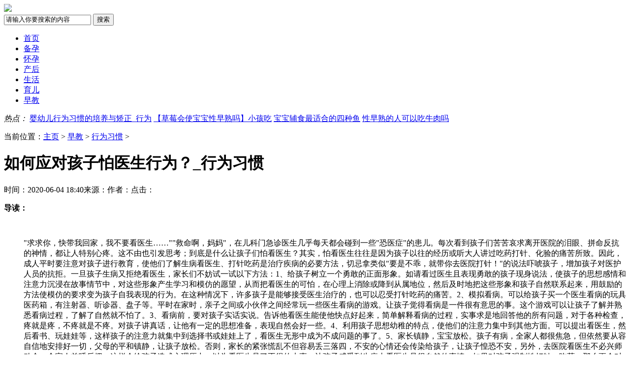

--- FILE ---
content_type: text/html; charset=utf-8
request_url: http://www.haomama.net.cn/zaojiao/xwxg/8438.html
body_size: 7289
content:
<!DOCTYPE html>
<html>
<head>
<meta http-equiv="Content-Type" content="text/html; charset=utf-8" />
<title>如何应对孩子怕医生行为？_行为习惯_好妈妈网</title>
<meta name="keywords" content="如何,应对,孩子,怕,医生,"/>
<meta name="description" content="求求你，快带我回家，我不要看医生救命啊，妈妈，在儿科门急诊医生几乎每天都会碰到一些恐医症的患儿。每次看到孩子们苦苦哀求离开医院的泪眼、拼命反抗的神情，都让人特别心"/>
<meta http-equiv="mobile-agent" content="format=html5; url=https://m.haomama.net.cn/zaojiao/xwxg/8438.html"/>
<script src="/templets/liangxing_skin/js/jqbs.min.js"></script>
<link href="/templets/liangxing_skin/css/reset.css" type="text/css" rel="stylesheet">
<link href="/templets/liangxing_skin/css/main.css" type="text/css" rel="stylesheet">
<script>var Page = "main"</script>
<script src="/templets/liangxing_skin/js/baobao.js"></script>
<meta http-equiv="mobile-agent" content="format=xhtml;url=https://m.haomama.net.cn/zaojiao/xwxg/8438.html">

<script type="text/javascript">
(function(){
    var bp = document.createElement('script');
    var curProtocol = window.location.protocol.split(':')[0];
    if (curProtocol === 'https') {
        bp.src = 'https://zz.bdstatic.com/linksubmit/push.js';
    }
    else {
        bp.src = 'http://push.zhanzhang.baidu.com/push.js';
    }
    var s = document.getElementsByTagName("script")[0];
    s.parentNode.insertBefore(bp, s);
})();
</script>

<script type="text/javascript">
//判断是否是手机版访问,跳转到手机版
var isiPad = navigator.userAgent.match(/iPad|iPhone|Android|Linux|iPod/i) != null;
if(isiPad){	
	var wapurl = window.location.href.replace(/www\.haomama\.net\.cn/ig,"m.haomama.net.cn");
	
	window.location.href = wapurl;
}
</script>
<!-- </head> --></head>
<body>
<div class="g-top-full"></div>
<div class="g-nav-full">
  <div class="g-box-1200"> <a href="/" class="u-logo f-fl" alt="好妈妈网—如何做一个好妈妈|胎教早教育儿知识大全"><img src="/templets/liangxing_skin/images/logo.jpg"></a> <span class="tip f-fl"></span>
    <form class="f-fr" name="formsearch" action="/plus/search.php">
      <input name="q" type="text" class="u-search-input f_fl" id="search-keyword" value="请输入你要搜索的内容" onfocus="if(this.value=='请输入你要搜索的内容'){this.value='';}" onblur="if(this.value==''){this.value='请输入你要搜索的内容';}" />
      <input  type="submit" name="Submit22" class="f_fl u-search-btn " value="搜索"/>
    </form>
  </div>
</div>
<div class="g-navlist f-hovertab-box">
  <div class="m-nav1">
    <ul class="g-box-1200 clearfix f-hovertab-btn">
      <li class="m-ind hover m-hover"><a href="/"><i></i>首页</a></li>
      <li class="m-by"><a href="/beiyun/"><i></i>备孕</a></li>
      <li class="m-hy"><a href="/huaiyun/"><i></i>怀孕</a></li>
      <li class="m-ch"><a href="/chanhou/"><i></i>产后</a></li>
      <li class="m-sh"><a href="/shenghuo/"><i></i>生活</a></li>
      <li class="m-ye"><a href="/yuer/"><i></i>育儿</a></li>
      <li class="m-zj"><a href="/zaojiao/"><i></i>早教</a></li>
    </ul>
  </div>
  <div class="m-nan2 g-box-1200">
    <div class="m-intxt clearfix f-hovertab-cont"> <i>热点：</i> <span><a href="/zaojiao/xwxg/8307.html">婴幼儿行为习惯的培养与矫正_行为</a></span>
<span><a href="/zaojiao/xwxg/7116.html">【草莓会使宝宝性早熟吗】小孩吃</a></span>
<span><a href="/zaojiao/xwxg/9539.html">宝宝辅食最适合的四种鱼</a></span>
<span><a href="/zaojiao/xwxg/7081.html">性早熟的人可以吃牛肉吗</a></span>
 </div>
    <div class="f-hovertab-cont m-nav2div" style="display:none"> <a href="/beiyun/syzc/">生育政策</a><a href="/beiyun/byzn/">备孕指南</a><a href="/beiyun/lxzs/">两性知识</a><a href="/beiyun/snsn/">生男生女</a><a href="/beiyun/kshy/">快速怀孕</a> </div>
    <div class="f-hovertab-cont m-nav2div" style="display:none"> <a href="/huaiyun/yunqi/">孕期</a><a href="/huaiyun/yunjian/">孕检</a><a href="/huaiyun/yinshi/">孕期饮食</a><a href="/huaiyun/fenmian/">分娩</a><a href="/huaiyun/taierjiankang/">胎儿健康</a> </div>
    <div class="f-hovertab-cont m-nav2div" style="display:none"> <a href="/chanhou/yuezi/">月子</a><a href="/chanhou/jianfei/">产后减肥</a><a href="/chanhou/biyun/">避孕</a><a href="/chanhou/nxjk/">女性健康</a> </div>
    <div class="f-hovertab-cont m-nav2div" style="display:none"> <a href="/shenghuo/yingyang/">营养饮食</a><a href="/shenghuo/shipu/">食谱</a><a href="/shenghuo/shyp/">生活用品</a><a href="/shenghuo/pxgx/">婆媳关系</a><a href="/shenghuo/etzn/">二胎指南</a> </div>
    <div class="f-hovertab-cont m-nav2div" style="display:none"> <a href="/yuer/xse/">新生儿</a><a href="/yuer/1year/">0-1岁</a><a href="/yuer/threeyear/">1-3岁</a><a href="/yuer/sixyear/">3-6岁</a><a href="/yuer/jibing/">疾病</a> </div>
    <div class="f-hovertab-cont m-nav2div" style="display:none"> <a href="/zaojiao/taijiao/">胎教</a><a href="/zaojiao/qiming/">起名</a><a href="/zaojiao/jyzx/">教育资讯</a><a href="/zaojiao/gsyy/">故事音乐</a><a href="/zaojiao/qzyx/">亲子游戏</a><a href="/zaojiao/jiaoyu/">孩子教育</a><a href="/zaojiao/xwxg/">行为习惯</a><a href="/zaojiao/xgyc/">性格养成</a> </div>
  </div>
</div>
<script type="text/javascript">
		/*延迟加载图片
		 $(function(){
		 $("body img").lazyload({
		 threshold : 20
		 });
		 });*/
		$(function(){
			function loadImg(){
				var cT=document.documentElement.clientHeight;
				var sT=$('html').scrollTop() || $('body').scrollTop();
				$('img').each(function(index,el) {
					/*console.log($(this).offset().top); */
					if(!$(this).attr('data-src')){
						var curT=$(this).offset().top;
						if(curT < cT + sT){
							$(this).attr('src',$(this).attr('data-src'))
						}
					}
				});
			}
			loadImg();
			window.onscroll=function(){
				loadImg();
			};
		});
	</script> 
<!-- 内容开始 -->
<dl class="clearfix g-box-1200">
  <dt class="f-fl m-mianleft">
    <p class="m-navwz">当前位置：<a href='/'>主页</a> > <a href='/zaojiao/'>早教</a> > <a href='/zaojiao/xwxg/'>行为习惯</a> > </p>
    <h1>如何应对孩子怕医生行为？_行为习惯</h1>
    <p class="m-maininfo"><span>时间：2020-06-04 18:40</span><span>来源：</span><span>作者：</span><span>点击：<script src="/plus/count.php?view=yes&aid=8438&mid=2"></script></span></p>
    <div class="m-mianjianjie ico2">
      <div><strong>导读：</strong></div>
    </div>
    <dl class="clearfix">
      <dt class="f-fl m-mianfx">
        <div class="m-fx"> 
		<!-- 
		<img src="/templets/liangxing_skin/images/ewm.jpg" alt="扫描关注公众号">	-->
		<img src="/templets/liangxing_skin/images/saoyisao.gif" alt=""> 
	
		</div>
        <div class="m-fxdiv">
		<ul>
			
		</ul>
		
		</div>
      </dt>
      <dd class="f-fr m-maintxt htmlcontent"> &quot;求求你，快带我回家，我不要看医生&hellip;&hellip;&quot;&quot;救命啊，妈妈&quot;，在儿科门急诊医生几乎每天都会碰到一些&quot;恐医症&quot;的患儿。每次看到孩子们苦苦哀求离开医院的泪眼、拼命反抗的神情，都让人特别心疼。这不由也引发思考；到底是什么让孩子们怕看医生？其实，怕看医生往往是因为孩子以往的经历或听大人讲过吃药打针、化验的痛苦所致。因此，成人平时要注意对孩子进行教育，使他们了解生病看医生、打针吃药是治疗疾病的必要方法，切忌拿类似&quot;要是不乖，就带你去医院打针！&quot;的说法吓唬孩子，增加孩子对医护人员的抗拒。一旦孩子生病又拒绝看医生，家长们不妨试一试以下方法：1、给孩子树立一个勇敢的正面形象。如请看过医生且表现勇敢的孩子现身说法，使孩子的思想感情和注意力沉浸在故事情节中，对这些形象产生学习和模仿的愿望，从而把看医生的可怕，在心理上消除或降到从属地位，然后及时地把这些形象和孩子自然联系起来，用鼓励的方法使模仿的要求变为孩子自我表现的行为。在这种情况下，许多孩子是能够接受医生治疗的，也可以忍受打针吃药的痛苦。2、模拟看病。可以给孩子买一个医生看病的玩具医药箱，有注射器、听诊器、盘子等。平时在家时，亲子之间或小伙伴之间经常玩一些医生看病的游戏。让孩子觉得看病是一件很有意思的事。这个游戏可以让孩子了解并熟悉看病过程，了解了自然就不怕了。3、看病前，要对孩子实话实说。告诉他看医生能使他快点好起来，简单解释看病的过程，实事求是地回答他的所有问题，对于各种检查，疼就是疼，不疼就是不疼。对孩子讲真话，让他有一定的思想准备，表现自然会好一些。4、利用孩子思想幼稚的特点，使他们的注意力集中到其他方面。可以提出看医生，然后看书、玩娃娃等，这样孩子的注意力就集中到选择书或娃娃上了，看医生无形中成为不成问题的事了。5、家长镇静，宝宝放松。孩子有病，全家人都很焦急，但依然要从容自信地安排好一切，父母的平和镇静，让孩子放松。否则，家长的紧张慌乱不但容易丢三落四，不安的心情还会传染给孩子，让孩子惶恐不安，另外，去医院看医生不必兴师动众，全家人前呼后拥，这样会给孩子造成心理压力，以为看医生是了不得的大事。让孩子感受到生病去看医生是很自然的事情。如果对孩子强制性打针、吃药，那么更会对孩子造成极大的伤害，加深对医生的恐惧感。 <input name="author" id="tj-user" type="hidden" value="1" /> <input type="hidden" id="doc-id" name="doc-id" value="249458"/> <input type="hidden" id="doc-cid" name="doc-cid" value="16"/> <input type="hidden" id="doc-type" name="doc-type" value="1"/> <input type="hidden" name="doc-tags" id="doc-tags" value=""/> 
        
		<div class="pagess">
		<ul>
		
		</ul>
		</div>
		
        <div class="clearfix m-mainbot">
          <p class="m-page-up f-fl">上一篇：<a href='/zaojiao/xwxg/8437.html'>教育孩子，父母应先戒掉自己坏习惯_行为习惯</a> </p>
          <a href="/" class="u-back-home f-fl"><i></i><strong>网站首页</strong></a> <a href="/zaojiao/xwxg/" class="u-back-list f-fl"><i></i><strong>返回栏目</strong></a>
          <p class="m-page-down f-fl">下一篇：<a href='/zaojiao/xwxg/8442.html'>孩子喜欢模仿是好事_行为习惯</a> </p>
        </div>
      </dd>
    </dl>
    <h5 class="m-pl-title"><span><i>最新</i>文章</span></h5>
    <div class="m-xg-ne">
      <ul class="m-xgwz-item">
        <li><a href="/zaojiao/xwxg/9604.html"><em>1</em><img src="/uploads/allimg/img210421/161YY59403L0-291M_lit.jpg" alt="三个坏习惯会影响女人怀孕">
          <p><strong>三个坏习惯会影响女人怀孕</strong></p>
          </a></li>
<li><a href="/zaojiao/xwxg/9545.html"><em>2</em><img src="/uploads/allimg/img210421/161YYT9EA0-43O5_lit.jpg" alt="夏季宝宝总是拉肚子的原因">
          <p><strong>夏季宝宝总是拉肚子的原因</strong></p>
          </a></li>
<li><a href="/zaojiao/xwxg/9539.html"><em>3</em><img src="/uploads/allimg/img210421/161YYXFHZ-2VM_lit.jpg" alt="宝宝辅食最适合的四种鱼">
          <p><strong>宝宝辅食最适合的四种鱼</strong></p>
          </a></li>
<li><a href="/zaojiao/xwxg/9533.html"><em>4</em><img src="/uploads/allimg/img210421/161YYV604Y0-13337_lit.jpg" alt="6岁宝宝换牙期多注意四件事">
          <p><strong>6岁宝宝换牙期多注意四件事</strong></p>
          </a></li>
<li><a href="/zaojiao/xwxg/9506.html"><em>5</em><img src="/uploads/allimg/img210421/161YYb02030-42038_lit.jpg" alt="宝宝白天出生和晚上出生的区别">
          <p><strong>宝宝白天出生和晚上出生的区别</strong></p>
          </a></li>
<li><a href="/zaojiao/xwxg/9328.html"><em>6</em><img src="/uploads/allimg/img210421/161YZ501920Z-13408_lit.jpg" alt="母乳喂养宝宝要注意这三件事">
          <p><strong>母乳喂养宝宝要注意这三件事</strong></p>
          </a></li>
<li><a href="/zaojiao/xwxg/8648.html"><em>7</em><img src="/images/defaultpic.gif" alt="宝宝为什么会怕生且不合群_行为习惯">
          <p><strong>宝宝为什么会怕生且不合群_行为习惯</strong></p>
          </a></li>
<li><a href="/zaojiao/xwxg/8647.html"><em>8</em><img src="/images/defaultpic.gif" alt="为什么宝宝会喜欢打人咬人_行为习惯">
          <p><strong>为什么宝宝会喜欢打人咬人_行为习惯</strong></p>
          </a></li>
<li><a href="/zaojiao/xwxg/8646.html"><em>9</em><img src="/images/defaultpic.gif" alt="宝宝为什么有那么强烈的嫉妒感_行为习惯">
          <p><strong>宝宝为什么有那么强烈的嫉妒感_行为习惯</strong></p>
          </a></li>
<li><a href="/zaojiao/xwxg/8645.html"><em>10</em><img src="/images/defaultpic.gif" alt="为什么宝宝会突然大发脾气_行为习惯">
          <p><strong>为什么宝宝会突然大发脾气_行为习惯</strong></p>
          </a></li>

      </ul>
    </div>
    <h5 class="m-pl-title"><span><i>推荐</i>文章</span></h5>
    <div class="m-rmwz">
	
	<p class="m-rmwz-left">  <a href="/zaojiao/xwxg/5175.html"><img src="/uploads/allimg/img200604/1591245212b20-2b225_lit.jpg" alt="这么多坏人！孩子的性教育怎么办"><span>这么多坏人！孩子的性教育怎么办</span></a> </p>
<p class="m-rmwz-left">  <a href="/zaojiao/xwxg/5762.html"><img src="/uploads/allimg/img200604/159126202562320-115392_lit.png" alt="怎么说宝宝也不听话？ 你只需要这简单一招"><span>怎么说宝宝也不听话？ 你只需要这简单一招</span></a> </p>
<p class="m-rmwz-left">  <a href="/zaojiao/xwxg/5838.html"><img src="/uploads/allimg/img200604/1591261Y032620-934c_lit.png" alt="难缠的宝宝都是潜力股，别给孩子乱贴标签"><span>难缠的宝宝都是潜力股，别给孩子乱贴标签</span></a> </p>
<p class="m-rmwz-left">  <a href="/zaojiao/xwxg/5942.html"><img src="/uploads/allimg/img200604/1591261J5104Z-119609_lit.jpg" alt="你躲是躲不掉的，不如大胆跟宝宝聊「性」"><span>你躲是躲不掉的，不如大胆跟宝宝聊「性」</span></a> </p>
<p class="m-rmwz-left">  <a href="/zaojiao/xwxg/5971.html"><img src="/uploads/allimg/img200604/15912616120S10-95Y2_lit.jpg" alt="家有小女提早发育，是性早熟吗？"><span>家有小女提早发育，是性早熟吗？</span></a> </p>
<p class="m-rmwz-left">  <a href="/zaojiao/xwxg/6337.html"><img src="/uploads/allimg/img200604/1591260C964560-20N94_lit.jpg" alt="这四大习惯必须从小教给孩子，作为家长一定"><span>这四大习惯必须从小教给孩子，作为家长一定</span></a> </p>

	 </div>
	 
	  <h5 class="m-pl-title"><span><i>相关</i>文章</span></h5>
    <div class="m-xg-ne">
      <ul class="m-xgwz-item">
        <li><a href="/zaojiao/xwxg/8308.html"><em>1</em><img src="/images/defaultpic.gif" alt="养成教育宜早不宜晚_行为习惯">
          <p><strong>养成教育宜早不宜晚_行为习惯</strong></p>
          </a></li>
<li><a href="/zaojiao/xwxg/8592.html"><em>2</em><img src="/images/defaultpic.gif" alt="孩子不听话，怎么办？_行为习惯">
          <p><strong>孩子不听话，怎么办？_行为习惯</strong></p>
          </a></li>
<li><a href="/zaojiao/xwxg/6061.html"><em>3</em><img src="/uploads/allimg/img200604/159126146431b0-11647_lit.png" alt="宝宝吃手别阻拦，看完你就知道怎么回事了">
          <p><strong>宝宝吃手别阻拦，看完你就知道怎么回事了</strong></p>
          </a></li>
<li><a href="/zaojiao/xwxg/5419.html"><em>4</em><img src="/uploads/allimg/img200604/1591262N341C0-146218_lit.jpg" alt="习惯决定一生，如何帮孩子养成好习惯？">
          <p><strong>习惯决定一生，如何帮孩子养成好习惯？</strong></p>
          </a></li>
<li><a href="/zaojiao/xwxg/4690.html"><em>5</em><img src="/uploads/allimg/img200604/15912445605a40-95147_lit.jpg" alt="能够建立宝宝安全感的动作有哪些">
          <p><strong>能够建立宝宝安全感的动作有哪些</strong></p>
          </a></li>
<li><a href="/zaojiao/xwxg/7883.html"><em>6</em><img src="/images/defaultpic.gif" alt="如何培养孩子独立学习的能力_行为习惯">
          <p><strong>如何培养孩子独立学习的能力_行为习惯</strong></p>
          </a></li>
 
      </ul>
    </div>
	

  </dt>
  <dd class="f-fr m-mainright">
    <div class="m-mdiv">
      <h3 class="m-h3tit ico2">热门<span>标签</span></h3>
      <p class="m-mtags">  </p>
    </div>
    <div class="m-mdiv m-twnews">
      <h3 class="m-h3tit ico2">热门<span>文章</span></h3>
      <ul class="m-hotgul">
        <li><a href="/zaojiao/xwxg/8307.html" title="婴幼儿行为习惯的培养与矫正_行为习惯" target="_blank" class="clearfix">
          <p class="f-fl"><img src="/images/defaultpic.gif" alt="婴幼儿行为习惯的培养与矫正_行为习惯"></p>
          <strong>婴幼儿行为习惯的培养与矫正_行为习惯</strong><span>2020-06-04</span></a></li>
<li><a href="/zaojiao/xwxg/7116.html" title="【草莓会使宝宝性早熟吗】小孩吃草莓会性早" target="_blank" class="clearfix">
          <p class="f-fl"><img src="/uploads/allimg/img200604/15912A524I3F-102961_lit.jpg" alt="【草莓会使宝宝性早熟吗】小孩吃草莓会性早"></p>
          <strong>【草莓会使宝宝性早熟吗】小孩吃草莓会性早</strong><span>2020-06-04</span></a></li>
<li><a href="/zaojiao/xwxg/9539.html" title="宝宝辅食最适合的四种鱼" target="_blank" class="clearfix">
          <p class="f-fl"><img src="/uploads/allimg/img210421/161YYXFHZ-2VM_lit.jpg" alt="宝宝辅食最适合的四种鱼"></p>
          <strong>宝宝辅食最适合的四种鱼</strong><span>2021-04-23</span></a></li>
<li><a href="/zaojiao/xwxg/7081.html" title="性早熟的人可以吃牛肉吗" target="_blank" class="clearfix">
          <p class="f-fl"><img src="/uploads/allimg/img200604/15912A46192940-122E6_lit.jpg" alt="性早熟的人可以吃牛肉吗"></p>
          <strong>性早熟的人可以吃牛肉吗</strong><span>2020-06-04</span></a></li>
<li><a href="/zaojiao/xwxg/9533.html" title="6岁宝宝换牙期多注意四件事" target="_blank" class="clearfix">
          <p class="f-fl"><img src="/uploads/allimg/img210421/161YYV604Y0-13337_lit.jpg" alt="6岁宝宝换牙期多注意四件事"></p>
          <strong>6岁宝宝换牙期多注意四件事</strong><span>2021-04-22</span></a></li>
<li><a href="/zaojiao/xwxg/7117.html" title="【性早熟要打几年针】性早熟打抑制灯打多久" target="_blank" class="clearfix">
          <p class="f-fl"><img src="/uploads/allimg/img200604/15912A5264050-141460_lit.jpg" alt="【性早熟要打几年针】性早熟打抑制灯打多久"></p>
          <strong>【性早熟要打几年针】性早熟打抑制灯打多久</strong><span>2020-06-04</span></a></li>

      </ul>
    </div>
  </dd>
</dl>
<!-- 底部版权系列 --> 
<div class="g_foot">
  <p><a href="/">好妈妈网—如何做一个好妈妈|胎教早教育儿知识大全</a></p>  
  <p><script>
var _hmt = _hmt || [];
(function() {
  var hm = document.createElement("script");
  hm.src = "https://hm.baidu.com/hm.js?8c330016da958ff9ea9990cf5268deab";
  var s = document.getElementsByTagName("script")[0]; 
  s.parentNode.insertBefore(hm, s);
})();
</script>
<script charset="UTF-8" id="LA_COLLECT" src="//sdk.51.la/js-sdk-pro.min.js"></script>
<script>LA.init({id:"3KMLuEQAZJ0d1a7T",ck:"3KMLuEQAZJ0d1a7T"})</script>  
  <script type="text/javascript">document.write(unescape("%3Cspan id='cnzz_stat_icon_1279045374'%3E%3C/span%3E%3Cscript src='https://s9.cnzz.com/z_stat.php%3Fid%3D1279045374%26show%3Dpic1' type='text/javascript'%3E%3C/script%3E"));</script>备案号： </p>
  <p>声明： 本站文章均来自互联网，不代表本站观点  如有异议 请与本站联系  </p>
  
</div>

<script src="/plus/ajax_sh.php" type='text/javascript' language="javascript"></script>


</body>
</html>